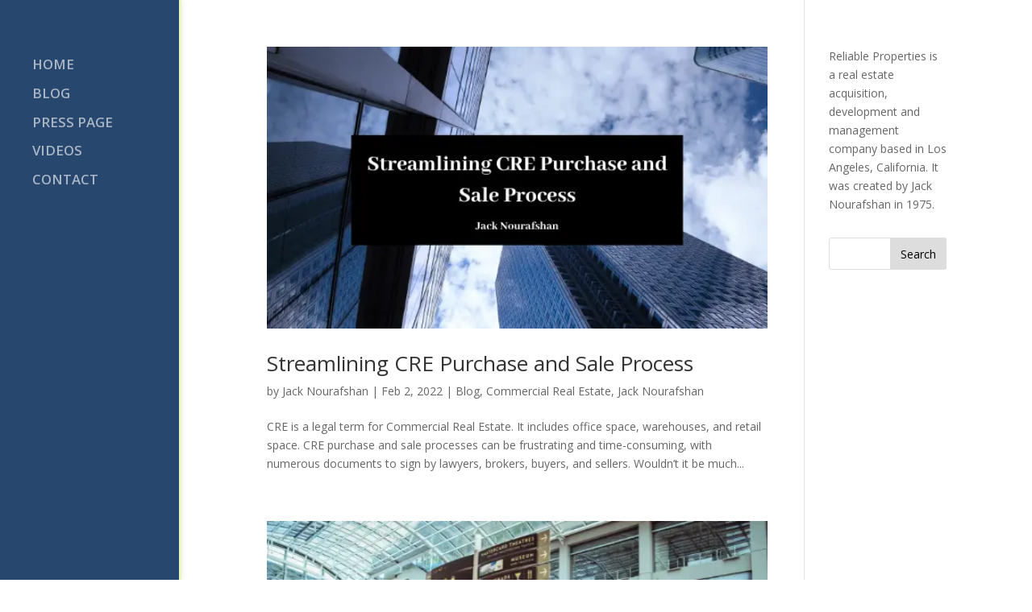

--- FILE ---
content_type: text/html; charset=UTF-8
request_url: https://jacknourafshan.com/tag/real-estate/
body_size: 12657
content:
<!DOCTYPE html>
<html lang="en-US">
<head><style>img.lazy{min-height:1px}</style><link href="https://jacknourafshan.com/wp-content/plugins/w3-total-cache/pub/js/lazyload.min.js" as="script">
	<meta charset="UTF-8" />
<meta http-equiv="X-UA-Compatible" content="IE=edge">
	<link rel="pingback" href="https://jacknourafshan.com/xmlrpc.php" />

	<script type="text/javascript">
		document.documentElement.className = 'js';
	</script>

	<script>var et_site_url='https://jacknourafshan.com';var et_post_id='0';function et_core_page_resource_fallback(a,b){"undefined"===typeof b&&(b=a.sheet.cssRules&&0===a.sheet.cssRules.length);b&&(a.onerror=null,a.onload=null,a.href?a.href=et_site_url+"/?et_core_page_resource="+a.id+et_post_id:a.src&&(a.src=et_site_url+"/?et_core_page_resource="+a.id+et_post_id))}
</script><title>real estate | Jack Nourafshan | Real Estate Development</title>
<meta name='robots' content='max-image-preview:large' />
<link rel='dns-prefetch' href='//fonts.googleapis.com' />
<link rel="alternate" type="application/rss+xml" title="Jack Nourafshan | Real Estate Development &raquo; Feed" href="https://jacknourafshan.com/feed/" />
<link rel="alternate" type="application/rss+xml" title="Jack Nourafshan | Real Estate Development &raquo; Comments Feed" href="https://jacknourafshan.com/comments/feed/" />
<link rel="alternate" type="application/rss+xml" title="Jack Nourafshan | Real Estate Development &raquo; real estate Tag Feed" href="https://jacknourafshan.com/tag/real-estate/feed/" />
<meta content="Divi 2 v.1.0.0" name="generator"/><style id='wp-img-auto-sizes-contain-inline-css' type='text/css'>
img:is([sizes=auto i],[sizes^="auto," i]){contain-intrinsic-size:3000px 1500px}
.menu li.et-hover>ul,.nav li.et-hover>ul{visibility:visible!important;opacity:1!important}.da11y-submenu-show{visibility:visible!important}
.keyboard-outline{outline-style:solid!important;outline-width:2px!important;-webkit-transition:none!important;transition:none!important}a[role=tab].keyboard-outline,button:active.keyboard-outline,button:focus.keyboard-outline,input:active.keyboard-outline,input:focus.keyboard-outline{outline-offset:-5px}.et-search-form input:focus.keyboard-outline{padding-left:15px;padding-right:15px}.et_pb_tab{-webkit-animation:none!important;animation:none!important}.et_pb_scroll_top.et-visible:focus{outline-width:2px;outline-style:solid;outline-color:Highlight}@media (-webkit-min-device-pixel-ratio:0){.et_pb_scroll_top.et-visible:focus{outline-color:-webkit-focus-ring-color;outline-style:auto}}
.et_pb_contact_form_label,.et_pb_search .screen-reader-text,.et_pb_social_media_follow_network_name,.widget_search .screen-reader-text{display:block!important}.da11y-screen-reader-text,.et_pb_contact_form_label,.et_pb_search .screen-reader-text,.et_pb_social_media_follow_network_name,.widget_search .screen-reader-text{clip:rect(1px,1px,1px,1px);position:absolute!important;height:1px;width:1px;overflow:hidden;text-shadow:none;text-transform:none;letter-spacing:normal;line-height:normal;font-family:-apple-system,BlinkMacSystemFont,Segoe UI,Roboto,Oxygen-Sans,Ubuntu,Cantarell,Helvetica Neue,sans-serif;font-size:1em;font-weight:600;-webkit-font-smoothing:subpixel-antialiased}.da11y-screen-reader-text:focus{background:#f1f1f1;color:#00547a;-webkit-box-shadow:0 0 2px 2px rgba(0,0,0,.6);box-shadow:0 0 2px 2px rgba(0,0,0,.6);clip:auto!important;display:block;height:auto;left:5px;padding:15px 23px 14px;text-decoration:none;top:7px;width:auto;z-index:1000000}
/*# sourceURL=wp-img-auto-sizes-contain-inline-css */
</style>
<style id='wp-emoji-styles-inline-css' type='text/css'>

	img.wp-smiley, img.emoji {
		display: inline !important;
		border: none !important;
		box-shadow: none !important;
		height: 1em !important;
		width: 1em !important;
		margin: 0 0.07em !important;
		vertical-align: -0.1em !important;
		background: none !important;
		padding: 0 !important;
	}
/*# sourceURL=wp-emoji-styles-inline-css */
</style>
<style id='wp-block-library-inline-css' type='text/css'>
:root{--wp-block-synced-color:#7a00df;--wp-block-synced-color--rgb:122,0,223;--wp-bound-block-color:var(--wp-block-synced-color);--wp-editor-canvas-background:#ddd;--wp-admin-theme-color:#007cba;--wp-admin-theme-color--rgb:0,124,186;--wp-admin-theme-color-darker-10:#006ba1;--wp-admin-theme-color-darker-10--rgb:0,107,160.5;--wp-admin-theme-color-darker-20:#005a87;--wp-admin-theme-color-darker-20--rgb:0,90,135;--wp-admin-border-width-focus:2px}@media (min-resolution:192dpi){:root{--wp-admin-border-width-focus:1.5px}}.wp-element-button{cursor:pointer}:root .has-very-light-gray-background-color{background-color:#eee}:root .has-very-dark-gray-background-color{background-color:#313131}:root .has-very-light-gray-color{color:#eee}:root .has-very-dark-gray-color{color:#313131}:root .has-vivid-green-cyan-to-vivid-cyan-blue-gradient-background{background:linear-gradient(135deg,#00d084,#0693e3)}:root .has-purple-crush-gradient-background{background:linear-gradient(135deg,#34e2e4,#4721fb 50%,#ab1dfe)}:root .has-hazy-dawn-gradient-background{background:linear-gradient(135deg,#faaca8,#dad0ec)}:root .has-subdued-olive-gradient-background{background:linear-gradient(135deg,#fafae1,#67a671)}:root .has-atomic-cream-gradient-background{background:linear-gradient(135deg,#fdd79a,#004a59)}:root .has-nightshade-gradient-background{background:linear-gradient(135deg,#330968,#31cdcf)}:root .has-midnight-gradient-background{background:linear-gradient(135deg,#020381,#2874fc)}:root{--wp--preset--font-size--normal:16px;--wp--preset--font-size--huge:42px}.has-regular-font-size{font-size:1em}.has-larger-font-size{font-size:2.625em}.has-normal-font-size{font-size:var(--wp--preset--font-size--normal)}.has-huge-font-size{font-size:var(--wp--preset--font-size--huge)}.has-text-align-center{text-align:center}.has-text-align-left{text-align:left}.has-text-align-right{text-align:right}.has-fit-text{white-space:nowrap!important}#end-resizable-editor-section{display:none}.aligncenter{clear:both}.items-justified-left{justify-content:flex-start}.items-justified-center{justify-content:center}.items-justified-right{justify-content:flex-end}.items-justified-space-between{justify-content:space-between}.screen-reader-text{border:0;clip-path:inset(50%);height:1px;margin:-1px;overflow:hidden;padding:0;position:absolute;width:1px;word-wrap:normal!important}.screen-reader-text:focus{background-color:#ddd;clip-path:none;color:#444;display:block;font-size:1em;height:auto;left:5px;line-height:normal;padding:15px 23px 14px;text-decoration:none;top:5px;width:auto;z-index:100000}html :where(.has-border-color){border-style:solid}html :where([style*=border-top-color]){border-top-style:solid}html :where([style*=border-right-color]){border-right-style:solid}html :where([style*=border-bottom-color]){border-bottom-style:solid}html :where([style*=border-left-color]){border-left-style:solid}html :where([style*=border-width]){border-style:solid}html :where([style*=border-top-width]){border-top-style:solid}html :where([style*=border-right-width]){border-right-style:solid}html :where([style*=border-bottom-width]){border-bottom-style:solid}html :where([style*=border-left-width]){border-left-style:solid}html :where(img[class*=wp-image-]){height:auto;max-width:100%}:where(figure){margin:0 0 1em}html :where(.is-position-sticky){--wp-admin--admin-bar--position-offset:var(--wp-admin--admin-bar--height,0px)}@media screen and (max-width:600px){html :where(.is-position-sticky){--wp-admin--admin-bar--position-offset:0px}}

/*# sourceURL=wp-block-library-inline-css */
</style><style id='global-styles-inline-css' type='text/css'>
:root{--wp--preset--aspect-ratio--square: 1;--wp--preset--aspect-ratio--4-3: 4/3;--wp--preset--aspect-ratio--3-4: 3/4;--wp--preset--aspect-ratio--3-2: 3/2;--wp--preset--aspect-ratio--2-3: 2/3;--wp--preset--aspect-ratio--16-9: 16/9;--wp--preset--aspect-ratio--9-16: 9/16;--wp--preset--color--black: #000000;--wp--preset--color--cyan-bluish-gray: #abb8c3;--wp--preset--color--white: #ffffff;--wp--preset--color--pale-pink: #f78da7;--wp--preset--color--vivid-red: #cf2e2e;--wp--preset--color--luminous-vivid-orange: #ff6900;--wp--preset--color--luminous-vivid-amber: #fcb900;--wp--preset--color--light-green-cyan: #7bdcb5;--wp--preset--color--vivid-green-cyan: #00d084;--wp--preset--color--pale-cyan-blue: #8ed1fc;--wp--preset--color--vivid-cyan-blue: #0693e3;--wp--preset--color--vivid-purple: #9b51e0;--wp--preset--gradient--vivid-cyan-blue-to-vivid-purple: linear-gradient(135deg,rgb(6,147,227) 0%,rgb(155,81,224) 100%);--wp--preset--gradient--light-green-cyan-to-vivid-green-cyan: linear-gradient(135deg,rgb(122,220,180) 0%,rgb(0,208,130) 100%);--wp--preset--gradient--luminous-vivid-amber-to-luminous-vivid-orange: linear-gradient(135deg,rgb(252,185,0) 0%,rgb(255,105,0) 100%);--wp--preset--gradient--luminous-vivid-orange-to-vivid-red: linear-gradient(135deg,rgb(255,105,0) 0%,rgb(207,46,46) 100%);--wp--preset--gradient--very-light-gray-to-cyan-bluish-gray: linear-gradient(135deg,rgb(238,238,238) 0%,rgb(169,184,195) 100%);--wp--preset--gradient--cool-to-warm-spectrum: linear-gradient(135deg,rgb(74,234,220) 0%,rgb(151,120,209) 20%,rgb(207,42,186) 40%,rgb(238,44,130) 60%,rgb(251,105,98) 80%,rgb(254,248,76) 100%);--wp--preset--gradient--blush-light-purple: linear-gradient(135deg,rgb(255,206,236) 0%,rgb(152,150,240) 100%);--wp--preset--gradient--blush-bordeaux: linear-gradient(135deg,rgb(254,205,165) 0%,rgb(254,45,45) 50%,rgb(107,0,62) 100%);--wp--preset--gradient--luminous-dusk: linear-gradient(135deg,rgb(255,203,112) 0%,rgb(199,81,192) 50%,rgb(65,88,208) 100%);--wp--preset--gradient--pale-ocean: linear-gradient(135deg,rgb(255,245,203) 0%,rgb(182,227,212) 50%,rgb(51,167,181) 100%);--wp--preset--gradient--electric-grass: linear-gradient(135deg,rgb(202,248,128) 0%,rgb(113,206,126) 100%);--wp--preset--gradient--midnight: linear-gradient(135deg,rgb(2,3,129) 0%,rgb(40,116,252) 100%);--wp--preset--font-size--small: 13px;--wp--preset--font-size--medium: 20px;--wp--preset--font-size--large: 36px;--wp--preset--font-size--x-large: 42px;--wp--preset--spacing--20: 0.44rem;--wp--preset--spacing--30: 0.67rem;--wp--preset--spacing--40: 1rem;--wp--preset--spacing--50: 1.5rem;--wp--preset--spacing--60: 2.25rem;--wp--preset--spacing--70: 3.38rem;--wp--preset--spacing--80: 5.06rem;--wp--preset--shadow--natural: 6px 6px 9px rgba(0, 0, 0, 0.2);--wp--preset--shadow--deep: 12px 12px 50px rgba(0, 0, 0, 0.4);--wp--preset--shadow--sharp: 6px 6px 0px rgba(0, 0, 0, 0.2);--wp--preset--shadow--outlined: 6px 6px 0px -3px rgb(255, 255, 255), 6px 6px rgb(0, 0, 0);--wp--preset--shadow--crisp: 6px 6px 0px rgb(0, 0, 0);}:where(.is-layout-flex){gap: 0.5em;}:where(.is-layout-grid){gap: 0.5em;}body .is-layout-flex{display: flex;}.is-layout-flex{flex-wrap: wrap;align-items: center;}.is-layout-flex > :is(*, div){margin: 0;}body .is-layout-grid{display: grid;}.is-layout-grid > :is(*, div){margin: 0;}:where(.wp-block-columns.is-layout-flex){gap: 2em;}:where(.wp-block-columns.is-layout-grid){gap: 2em;}:where(.wp-block-post-template.is-layout-flex){gap: 1.25em;}:where(.wp-block-post-template.is-layout-grid){gap: 1.25em;}.has-black-color{color: var(--wp--preset--color--black) !important;}.has-cyan-bluish-gray-color{color: var(--wp--preset--color--cyan-bluish-gray) !important;}.has-white-color{color: var(--wp--preset--color--white) !important;}.has-pale-pink-color{color: var(--wp--preset--color--pale-pink) !important;}.has-vivid-red-color{color: var(--wp--preset--color--vivid-red) !important;}.has-luminous-vivid-orange-color{color: var(--wp--preset--color--luminous-vivid-orange) !important;}.has-luminous-vivid-amber-color{color: var(--wp--preset--color--luminous-vivid-amber) !important;}.has-light-green-cyan-color{color: var(--wp--preset--color--light-green-cyan) !important;}.has-vivid-green-cyan-color{color: var(--wp--preset--color--vivid-green-cyan) !important;}.has-pale-cyan-blue-color{color: var(--wp--preset--color--pale-cyan-blue) !important;}.has-vivid-cyan-blue-color{color: var(--wp--preset--color--vivid-cyan-blue) !important;}.has-vivid-purple-color{color: var(--wp--preset--color--vivid-purple) !important;}.has-black-background-color{background-color: var(--wp--preset--color--black) !important;}.has-cyan-bluish-gray-background-color{background-color: var(--wp--preset--color--cyan-bluish-gray) !important;}.has-white-background-color{background-color: var(--wp--preset--color--white) !important;}.has-pale-pink-background-color{background-color: var(--wp--preset--color--pale-pink) !important;}.has-vivid-red-background-color{background-color: var(--wp--preset--color--vivid-red) !important;}.has-luminous-vivid-orange-background-color{background-color: var(--wp--preset--color--luminous-vivid-orange) !important;}.has-luminous-vivid-amber-background-color{background-color: var(--wp--preset--color--luminous-vivid-amber) !important;}.has-light-green-cyan-background-color{background-color: var(--wp--preset--color--light-green-cyan) !important;}.has-vivid-green-cyan-background-color{background-color: var(--wp--preset--color--vivid-green-cyan) !important;}.has-pale-cyan-blue-background-color{background-color: var(--wp--preset--color--pale-cyan-blue) !important;}.has-vivid-cyan-blue-background-color{background-color: var(--wp--preset--color--vivid-cyan-blue) !important;}.has-vivid-purple-background-color{background-color: var(--wp--preset--color--vivid-purple) !important;}.has-black-border-color{border-color: var(--wp--preset--color--black) !important;}.has-cyan-bluish-gray-border-color{border-color: var(--wp--preset--color--cyan-bluish-gray) !important;}.has-white-border-color{border-color: var(--wp--preset--color--white) !important;}.has-pale-pink-border-color{border-color: var(--wp--preset--color--pale-pink) !important;}.has-vivid-red-border-color{border-color: var(--wp--preset--color--vivid-red) !important;}.has-luminous-vivid-orange-border-color{border-color: var(--wp--preset--color--luminous-vivid-orange) !important;}.has-luminous-vivid-amber-border-color{border-color: var(--wp--preset--color--luminous-vivid-amber) !important;}.has-light-green-cyan-border-color{border-color: var(--wp--preset--color--light-green-cyan) !important;}.has-vivid-green-cyan-border-color{border-color: var(--wp--preset--color--vivid-green-cyan) !important;}.has-pale-cyan-blue-border-color{border-color: var(--wp--preset--color--pale-cyan-blue) !important;}.has-vivid-cyan-blue-border-color{border-color: var(--wp--preset--color--vivid-cyan-blue) !important;}.has-vivid-purple-border-color{border-color: var(--wp--preset--color--vivid-purple) !important;}.has-vivid-cyan-blue-to-vivid-purple-gradient-background{background: var(--wp--preset--gradient--vivid-cyan-blue-to-vivid-purple) !important;}.has-light-green-cyan-to-vivid-green-cyan-gradient-background{background: var(--wp--preset--gradient--light-green-cyan-to-vivid-green-cyan) !important;}.has-luminous-vivid-amber-to-luminous-vivid-orange-gradient-background{background: var(--wp--preset--gradient--luminous-vivid-amber-to-luminous-vivid-orange) !important;}.has-luminous-vivid-orange-to-vivid-red-gradient-background{background: var(--wp--preset--gradient--luminous-vivid-orange-to-vivid-red) !important;}.has-very-light-gray-to-cyan-bluish-gray-gradient-background{background: var(--wp--preset--gradient--very-light-gray-to-cyan-bluish-gray) !important;}.has-cool-to-warm-spectrum-gradient-background{background: var(--wp--preset--gradient--cool-to-warm-spectrum) !important;}.has-blush-light-purple-gradient-background{background: var(--wp--preset--gradient--blush-light-purple) !important;}.has-blush-bordeaux-gradient-background{background: var(--wp--preset--gradient--blush-bordeaux) !important;}.has-luminous-dusk-gradient-background{background: var(--wp--preset--gradient--luminous-dusk) !important;}.has-pale-ocean-gradient-background{background: var(--wp--preset--gradient--pale-ocean) !important;}.has-electric-grass-gradient-background{background: var(--wp--preset--gradient--electric-grass) !important;}.has-midnight-gradient-background{background: var(--wp--preset--gradient--midnight) !important;}.has-small-font-size{font-size: var(--wp--preset--font-size--small) !important;}.has-medium-font-size{font-size: var(--wp--preset--font-size--medium) !important;}.has-large-font-size{font-size: var(--wp--preset--font-size--large) !important;}.has-x-large-font-size{font-size: var(--wp--preset--font-size--x-large) !important;}
/*# sourceURL=global-styles-inline-css */
</style>

<style id='classic-theme-styles-inline-css' type='text/css'>
/*! This file is auto-generated */
.wp-block-button__link{color:#fff;background-color:#32373c;border-radius:9999px;box-shadow:none;text-decoration:none;padding:calc(.667em + 2px) calc(1.333em + 2px);font-size:1.125em}.wp-block-file__button{background:#32373c;color:#fff;text-decoration:none}
/*# sourceURL=/wp-includes/css/classic-themes.min.css */
</style>
<link rel="stylesheet" href="https://jacknourafshan.com/wp-content/cache/minify/f0bee.css" media="all" />




<link rel='stylesheet' id='divi-fonts-css' href='https://fonts.googleapis.com/css?family=Open+Sans:300italic,400italic,600italic,700italic,800italic,400,300,600,700,800&#038;subset=latin,latin-ext' type='text/css' media='all' />
<link rel="stylesheet" href="https://jacknourafshan.com/wp-content/cache/minify/300ec.css" media="all" />

<script  src="https://jacknourafshan.com/wp-content/cache/minify/818c0.js"></script>


<script type="text/javascript" id="et-core-api-spam-recaptcha-js-extra">
/* <![CDATA[ */
var et_core_api_spam_recaptcha = {"site_key":"","page_action":{"action":"streamliningcrepurchaseandsaleprocess"}};
//# sourceURL=et-core-api-spam-recaptcha-js-extra
/* ]]> */
</script>
<script  src="https://jacknourafshan.com/wp-content/cache/minify/7f096.js"></script>

<link rel="EditURI" type="application/rsd+xml" title="RSD" href="https://jacknourafshan.com/xmlrpc.php?rsd" />
<meta name="generator" content="WordPress 6.9" />
<meta name="viewport" content="width=device-width, initial-scale=1.0" /><link rel="shortcut icon" href="https://jacknourafshan.com/wp-content/uploads/jacknourafshan-com/sites/2174/RP-LOGO-BLUE.jpg" /><style id="sccss">/*Change the color of the accent lines underneath the page headings. */
.accent-line {
  width:10%;
  border-top:5px solid #ECA400;
}
/*Change the color of the accent lines underneath the primary page title. */
.accent-header {
  width:30%;
  padding:1% 0;
  border-top:5px solid #ECA400; 
}
/*Change the color of the menu bar and the border to the right of it. */
#main-header {
  background-color:#27476E;
  border-right:3px solid #EAF8BF;
}
/*Change the footer color. */
#main-footer {
  background-color:#001D4A;
}
#main-footer .container {
  max-width:none;
  width:90%;
}
.et-pb-active-slide .et_pb_slide_description {
 -webkit-animation: none;
 -moz-animation: none;
 -o-animation: none;
 -ms-animation: none;
 animation: none;
}
.et_pb_slide_description {
  text-align:left;
  padding:0px;
}
.et_pb_slider .et_pb_container {
  width:100%;
  margin:0;
}
#top-menu li a {
  color:rgba(255, 255, 255, .6);
  font-size:120%;
  text-transform:uppercase;
}
#top-menu li.current-menu-item > a {
  color:white;
}
#top-menu li {
  margin-bottom:2%;
}
#et_search_icon {
  display:none;
}
.single .container {
  width:90%;
  max-width:none;
}
.mobile_menu_bar:before {
  color:white;
}
@media only screen and (min-width: 981px) {
	.blog-page .et_pb_posts .et_pb_post img,
	.blog-page .et_pb_posts .et_overlay {
		height: 180px !important;
		width: 335px;
		float: left;
		left: 0;
		margin-right: 25px;
	}
}
@media only screen and (max-width: 781px) {
  .home .et_pb_row {
    padding:0px;
  }
  .home .et_pb_section {
    padding:20px 0;
  }
  .home .et_pb_fullwidth_section {
    padding:0px;
  }
}
</style><link rel="stylesheet" href="https://jacknourafshan.com/wp-content/cache/minify/b1791.css" media="all" />
</head>
<body class="archive tag tag-real-estate tag-12 wp-theme-Divi wp-child-theme-Divi2 desktop et_pb_button_helper_class et_vertical_nav et_vertical_fixed et_show_nav et_hide_primary_logo et_hide_fixed_logo et_primary_nav_dropdown_animation_fade et_secondary_nav_dropdown_animation_fade et_header_style_left et_pb_footer_columns4 et_cover_background et_pb_gutter osx et_pb_gutters3 et_right_sidebar et_divi_theme et-db et_minified_js et_minified_css">
	<div id="page-container">

	
	
			<header id="main-header" data-height-onload="66">
			<div class="container clearfix et_menu_container">
							<div class="logo_container">
					<span class="logo_helper"></span>
					<a href="https://jacknourafshan.com/">
						<img class="lazy" src="data:image/svg+xml,%3Csvg%20xmlns='http://www.w3.org/2000/svg'%20viewBox='0%200%201%201'%3E%3C/svg%3E" data-src="https://jacknourafshan.com/wp-content/uploads/jacknourafshan-com/sites/2174/RP-LOGO-BLUE.jpg" alt="Jack Nourafshan | Real Estate Development" id="logo" data-height-percentage="54" />
					</a>
				</div>
							<div id="et-top-navigation" data-height="66" data-fixed-height="40">
											<nav id="top-menu-nav">
						<ul id="top-menu" class="nav"><li class="menu-item menu-item-type-post_type menu-item-object-page menu-item-home menu-item-44"><a href="https://jacknourafshan.com/">Home</a></li>
<li class="menu-item menu-item-type-post_type menu-item-object-page menu-item-43"><a href="https://jacknourafshan.com/blog/">Blog</a></li>
<li class="menu-item menu-item-type-post_type menu-item-object-page menu-item-343"><a href="https://jacknourafshan.com/press-page/">Press Page</a></li>
<li class="menu-item menu-item-type-post_type menu-item-object-page menu-item-373"><a href="https://jacknourafshan.com/363-2/">Videos</a></li>
<li class="menu-item menu-item-type-post_type menu-item-object-page menu-item-42"><a href="https://jacknourafshan.com/contact/">Contact</a></li>
</ul>						</nav>
					
					
					
										<div id="et_top_search">
						<span id="et_search_icon"></span>
					</div>
					
					<div id="et_mobile_nav_menu">
				<div class="mobile_nav closed">
					<span class="select_page">Select Page</span>
					<span class="mobile_menu_bar mobile_menu_bar_toggle"></span>
				</div>
			</div>				</div> <!-- #et-top-navigation -->
			</div> <!-- .container -->
			<div class="et_search_outer">
				<div class="container et_search_form_container">
					<form role="search" method="get" class="et-search-form" action="https://jacknourafshan.com/">
					<input type="search" class="et-search-field" placeholder="Search &hellip;" value="" name="s" title="Search for:" />					</form>
					<span class="et_close_search_field"></span>
				</div>
			</div>
		</header> <!-- #main-header -->
			<div id="et-main-area">
	
<div id="main-content">
	<div class="container">
		<div id="content-area" class="clearfix">
			<div id="left-area">
		
					<article id="post-503" class="et_pb_post post-503 post type-post status-publish format-standard has-post-thumbnail hentry category-blog category-commercial-real-estate category-jack-nourafshan tag-commercial-real-estate tag-cre tag-los-angeles tag-real-estate">

											<a class="entry-featured-image-url" href="https://jacknourafshan.com/streamlining-cre-purchase-and-sale-process/">
								<img src="data:image/svg+xml,%3Csvg%20xmlns='http://www.w3.org/2000/svg'%20viewBox='0%200%201080%20675'%3E%3C/svg%3E" data-src="https://jacknourafshan.com/wp-content/uploads/jacknourafshan-com/Streamlining-CRE-Purchase-and-Sale-Process-Jack-Nourafshan.png" alt="Streamlining CRE Purchase and Sale Process" class=" lazy" width='1080' height='675' data-srcset="https://jacknourafshan.com/wp-content/uploads/jacknourafshan-com/Streamlining-CRE-Purchase-and-Sale-Process-Jack-Nourafshan.png 560w, https://jacknourafshan.com/wp-content/uploads/jacknourafshan-com/Streamlining-CRE-Purchase-and-Sale-Process-Jack-Nourafshan-480x270.png 480w" data-sizes="(min-width: 0px) and (max-width: 480px) 480px, (min-width: 481px) 560px, 100vw" />							</a>
					
															<h2 class="entry-title"><a href="https://jacknourafshan.com/streamlining-cre-purchase-and-sale-process/">Streamlining CRE Purchase and Sale Process</a></h2>
					
					<p class="post-meta"> by <span class="author vcard"><a href="https://jacknourafshan.com/author/admin/" title="Posts by Jack Nourafshan" rel="author">Jack Nourafshan</a></span> | <span class="published">Feb 2, 2022</span> | <a href="https://jacknourafshan.com/category/blog/" rel="category tag">Blog</a>, <a href="https://jacknourafshan.com/category/commercial-real-estate/" rel="category tag">Commercial Real Estate</a>, <a href="https://jacknourafshan.com/category/jack-nourafshan/" rel="category tag">Jack Nourafshan</a></p>CRE is a legal term for Commercial Real Estate. It includes office space, warehouses, and retail space. CRE purchase and sale processes can be frustrating and time-consuming, with numerous documents to sign by lawyers, brokers, buyers, and sellers. Wouldn’t it be much...				
					</article> <!-- .et_pb_post -->
			
					<article id="post-498" class="et_pb_post post-498 post type-post status-publish format-standard has-post-thumbnail hentry category-commercial-real-estate category-jack-nourafshan tag-jack-nourafshan tag-real-estate">

											<a class="entry-featured-image-url" href="https://jacknourafshan.com/looking-ahead-at-cre-trends/">
								<img src="data:image/svg+xml,%3Csvg%20xmlns='http://www.w3.org/2000/svg'%20viewBox='0%200%201080%20675'%3E%3C/svg%3E" data-src="https://jacknourafshan.com/wp-content/uploads/jacknourafshan-com/Looking-Ahead-at-CRE-Trends-Jack-Nourafshan.png" alt="Looking Ahead at CRE Trends" class=" lazy" width='1080' height='675' data-srcset="https://jacknourafshan.com/wp-content/uploads/jacknourafshan-com/Looking-Ahead-at-CRE-Trends-Jack-Nourafshan.png 560w, https://jacknourafshan.com/wp-content/uploads/jacknourafshan-com/Looking-Ahead-at-CRE-Trends-Jack-Nourafshan-480x270.png 480w" data-sizes="(min-width: 0px) and (max-width: 480px) 480px, (min-width: 481px) 560px, 100vw" />							</a>
					
															<h2 class="entry-title"><a href="https://jacknourafshan.com/looking-ahead-at-cre-trends/">Looking Ahead at CRE Trends</a></h2>
					
					<p class="post-meta"> by <span class="author vcard"><a href="https://jacknourafshan.com/author/admin/" title="Posts by Jack Nourafshan" rel="author">Jack Nourafshan</a></span> | <span class="published">Jan 5, 2022</span> | <a href="https://jacknourafshan.com/category/commercial-real-estate/" rel="category tag">Commercial Real Estate</a>, <a href="https://jacknourafshan.com/category/jack-nourafshan/" rel="category tag">Jack Nourafshan</a></p>Every day, commercial real estate trends are evolving and changing. It can be tough to keep up with all of the changes, but it&#8217;s essential to stay informed so you can make the most advantageous choices for your business. In this blog post, we&#8217;ll take a...				
					</article> <!-- .et_pb_post -->
			
					<article id="post-493" class="et_pb_post post-493 post type-post status-publish format-standard has-post-thumbnail hentry category-blog category-commercial-real-estate category-jack-nourafshan tag-commercial-real-estate tag-commercial-real-estate-trends tag-jack-nourafshan tag-real-estate">

											<a class="entry-featured-image-url" href="https://jacknourafshan.com/biggest-factors-impacting-commercial-real-estate/">
								<img src="data:image/svg+xml,%3Csvg%20xmlns='http://www.w3.org/2000/svg'%20viewBox='0%200%201080%20675'%3E%3C/svg%3E" data-src="https://jacknourafshan.com/wp-content/uploads/jacknourafshan-com/Biggest-Factors-Impacting-Commercial-Real-Estate-Jack-Nourafshan.png" alt="Biggest Factors Impacting Commercial Real Estate" class=" lazy" width='1080' height='675' data-srcset="https://jacknourafshan.com/wp-content/uploads/jacknourafshan-com/Biggest-Factors-Impacting-Commercial-Real-Estate-Jack-Nourafshan.png 560w, https://jacknourafshan.com/wp-content/uploads/jacknourafshan-com/Biggest-Factors-Impacting-Commercial-Real-Estate-Jack-Nourafshan-480x270.png 480w" data-sizes="(min-width: 0px) and (max-width: 480px) 480px, (min-width: 481px) 560px, 100vw" />							</a>
					
															<h2 class="entry-title"><a href="https://jacknourafshan.com/biggest-factors-impacting-commercial-real-estate/">Biggest Factors Impacting Commercial Real Estate</a></h2>
					
					<p class="post-meta"> by <span class="author vcard"><a href="https://jacknourafshan.com/author/admin/" title="Posts by Jack Nourafshan" rel="author">Jack Nourafshan</a></span> | <span class="published">Dec 1, 2021</span> | <a href="https://jacknourafshan.com/category/blog/" rel="category tag">Blog</a>, <a href="https://jacknourafshan.com/category/commercial-real-estate/" rel="category tag">Commercial Real Estate</a>, <a href="https://jacknourafshan.com/category/jack-nourafshan/" rel="category tag">Jack Nourafshan</a></p>With the recent growth in the popularity of smart home technology, many homeowners are now considering renting their homes to others. This is a great way for those unable to sell their property during the housing market crash to generate some income. But before you...				
					</article> <!-- .et_pb_post -->
			
					<article id="post-489" class="et_pb_post post-489 post type-post status-publish format-standard has-post-thumbnail hentry category-commercial-real-estate category-jack-nourafshan tag-business tag-commercial-real-estate tag-jack-nourafshan tag-real-estate">

											<a class="entry-featured-image-url" href="https://jacknourafshan.com/effective-ways-to-grow-your-real-estate-business/">
								<img src="data:image/svg+xml,%3Csvg%20xmlns='http://www.w3.org/2000/svg'%20viewBox='0%200%201080%20675'%3E%3C/svg%3E" data-src="https://jacknourafshan.com/wp-content/uploads/jacknourafshan-com/Jack-Nourafshan-effective-ways-to-grow-your-real-estate-business.png" alt="Effective Ways to Grow Your Real Estate Business" class=" lazy" width='1080' height='675' data-srcset="https://jacknourafshan.com/wp-content/uploads/jacknourafshan-com/Jack-Nourafshan-effective-ways-to-grow-your-real-estate-business.png 560w, https://jacknourafshan.com/wp-content/uploads/jacknourafshan-com/Jack-Nourafshan-effective-ways-to-grow-your-real-estate-business-480x270.png 480w" data-sizes="(min-width: 0px) and (max-width: 480px) 480px, (min-width: 481px) 560px, 100vw" />							</a>
					
															<h2 class="entry-title"><a href="https://jacknourafshan.com/effective-ways-to-grow-your-real-estate-business/">Effective Ways to Grow Your Real Estate Business</a></h2>
					
					<p class="post-meta"> by <span class="author vcard"><a href="https://jacknourafshan.com/author/admin/" title="Posts by Jack Nourafshan" rel="author">Jack Nourafshan</a></span> | <span class="published">Oct 14, 2021</span> | <a href="https://jacknourafshan.com/category/commercial-real-estate/" rel="category tag">Commercial Real Estate</a>, <a href="https://jacknourafshan.com/category/jack-nourafshan/" rel="category tag">Jack Nourafshan</a></p>It&#8217;s no secret that the real estate industry is a competitive one. You need to be aware of many aspects of this business if you want to get ahead of your competition and grow your business. In this blog post, we&#8217;re going to discuss four effective ways for...				
					</article> <!-- .et_pb_post -->
			
					<article id="post-482" class="et_pb_post post-482 post type-post status-publish format-standard has-post-thumbnail hentry category-blog category-commercial-real-estate category-jack-nourafshan tag-california tag-hotels tag-investing tag-jack-nourafshan tag-los-angeles tag-real-estate tag-real-estate-investment">

											<a class="entry-featured-image-url" href="https://jacknourafshan.com/pros-and-cons-of-investing-in-hotel-real-estate/">
								<img src="data:image/svg+xml,%3Csvg%20xmlns='http://www.w3.org/2000/svg'%20viewBox='0%200%201080%20675'%3E%3C/svg%3E" data-src="https://jacknourafshan.com/wp-content/uploads/jacknourafshan-com/Pros-and-Cons-of-Investing-in-Hotel-Real-Estate-Jack-Nourafshan.png" alt="Pros and Cons of Investing in Hotel Real Estate" class=" lazy" width='1080' height='675' data-srcset="https://jacknourafshan.com/wp-content/uploads/jacknourafshan-com/Pros-and-Cons-of-Investing-in-Hotel-Real-Estate-Jack-Nourafshan.png 560w, https://jacknourafshan.com/wp-content/uploads/jacknourafshan-com/Pros-and-Cons-of-Investing-in-Hotel-Real-Estate-Jack-Nourafshan-480x270.png 480w" data-sizes="(min-width: 0px) and (max-width: 480px) 480px, (min-width: 481px) 560px, 100vw" />							</a>
					
															<h2 class="entry-title"><a href="https://jacknourafshan.com/pros-and-cons-of-investing-in-hotel-real-estate/">Pros and Cons of Investing in Hotel Real Estate</a></h2>
					
					<p class="post-meta"> by <span class="author vcard"><a href="https://jacknourafshan.com/author/admin/" title="Posts by Jack Nourafshan" rel="author">Jack Nourafshan</a></span> | <span class="published">Sep 13, 2021</span> | <a href="https://jacknourafshan.com/category/blog/" rel="category tag">Blog</a>, <a href="https://jacknourafshan.com/category/commercial-real-estate/" rel="category tag">Commercial Real Estate</a>, <a href="https://jacknourafshan.com/category/jack-nourafshan/" rel="category tag">Jack Nourafshan</a></p>Investing in hotel real estate can be lucrative, but it is not without its drawbacks. The following list of&nbsp;pros and cons&nbsp;will help you decide whether or not to invest in hotel real estate. Pros Higher returns The most obvious benefit of investing in hotel...				
					</article> <!-- .et_pb_post -->
			<div class="pagination clearfix">
	<div class="alignleft"><a href="https://jacknourafshan.com/tag/real-estate/page/2/" >&laquo; Older Entries</a></div>
	<div class="alignright"></div>
</div>			</div> <!-- #left-area -->

				<div id="sidebar">
		<div id="text-3" class="et_pb_widget widget_text">			<div class="textwidget">Reliable Properties is a real estate acquisition, development and management company based in Los Angeles, California. It was created by Jack Nourafshan in 1975. </div>
		</div> <!-- end .et_pb_widget --><div id="search-2" class="et_pb_widget widget_search"><form role="search" method="get" id="searchform" class="searchform" action="https://jacknourafshan.com/">
				<div>
					<label class="screen-reader-text" for="s">Search for:</label>
					<input type="text" value="" name="s" id="s" />
					<input type="submit" id="searchsubmit" value="Search" />
				</div>
			</form></div> <!-- end .et_pb_widget -->	</div> <!-- end #sidebar -->
		</div> <!-- #content-area -->
	</div> <!-- .container -->
</div> <!-- #main-content -->


			<footer id="main-footer">
				
<div class="container">
    <div id="footer-widgets" class="clearfix">
		<div class="footer-widget"><div id="pages-3" class="fwidget et_pb_widget widget_pages"><span class="title">Navigate</span>
			<ul>
				<li class="page_item page-item-37"><a href="https://jacknourafshan.com/blog/">Blog</a></li>
<li class="page_item page-item-39"><a href="https://jacknourafshan.com/contact/">Contact</a></li>
<li class="page_item page-item-2"><a href="https://jacknourafshan.com/">Home</a></li>
<li class="page_item page-item-341"><a href="https://jacknourafshan.com/press-page/">Press Page</a></li>
<li class="page_item page-item-363"><a href="https://jacknourafshan.com/363-2/">Videos</a></li>
			</ul>

			</div> <!-- end .fwidget --></div> <!-- end .footer-widget --><div class="footer-widget"><div id="custom_html-3" class="widget_text fwidget et_pb_widget widget_custom_html"><span class="title">Jack Nourafshan Online</span><div class="textwidget custom-html-widget"><ul>
	<li><a
				 href="https://jacknourafshan.net">Entrepreneurship Blog</a></li>
	<li><a
				 href="https://jacknourafshan.org">Philanthropy Blog</a></li>
	<li><a
				 href="https://www.crunchbase.com/person/jack-nourafshan">Crunchbase</a></li>
	<li><a
				 href="https://www.linkedin.com/in/jack-nourafshan-3194028/">LinkedIn</a></li>
	<li><a
				 href="https://twitter.com/NourafshanJack">Twitter</a></li>
	<li><a
				 href="https://jacknourafshan.home.blog/">Wordpress</a></li>
	<li><a
				 href="https://medium.com/@jacknourafshan">Medium</a></li>
</ul></div></div> <!-- end .fwidget --></div> <!-- end .footer-widget --><div class="footer-widget">
		<div id="recent-posts-4" class="fwidget et_pb_widget widget_recent_entries">
		<span class="title">Recent Blog Posts</span>
		<ul>
											<li>
					<a href="https://jacknourafshan.com/is-pivoting-a-sound-business-strategy/">Is Pivoting a Sound Business Strategy?</a>
									</li>
											<li>
					<a href="https://jacknourafshan.com/how-ai-has-changed-business/">How AI Has Changed Business</a>
									</li>
											<li>
					<a href="https://jacknourafshan.com/how-to-maintain-professional-partnerships-in-business/">How To Maintain Professional Partnerships in Business</a>
									</li>
											<li>
					<a href="https://jacknourafshan.com/streamlining-cre-purchase-and-sale-process/">Streamlining CRE Purchase and Sale Process</a>
									</li>
					</ul>

		</div> <!-- end .fwidget --></div> <!-- end .footer-widget --><div class="footer-widget"></div> <!-- end .footer-widget -->    </div> <!-- #footer-widgets -->
</div>    <!-- .container -->

		
				<div id="footer-bottom">
					<div class="container clearfix">
				<ul class="et-social-icons">

	<li class="et-social-icon et-social-twitter">
		<a href="https://twitter.com/NourafshanJack" class="icon">
			<span>Twitter</span>
		</a>
	</li>
	<li class="et-social-icon et-social-google-plus">
		<a href="https://plus.google.com/106402555497375580567" class="icon">
			<span>Google</span>
		</a>
	</li>

</ul><p id="footer-info"><div class="creds">Copyright &copy;  <a href="https://jacknourafshan.com/ title="Jack Nourafshan">Jack Nourafshan</a> &middot; 2018</div></p>					</div>	<!-- .container -->
				</div>
			</footer> <!-- #main-footer -->
		</div> <!-- #et-main-area -->


	</div> <!-- #page-container -->

	<script type="speculationrules">
{"prefetch":[{"source":"document","where":{"and":[{"href_matches":"/*"},{"not":{"href_matches":["/wp-*.php","/wp-admin/*","/wp-content/uploads/jacknourafshan-com/*","/wp-content/*","/wp-content/plugins/*","/wp-content/themes/Divi%202/*","/wp-content/themes/Divi/*","/*\\?(.+)"]}},{"not":{"selector_matches":"a[rel~=\"nofollow\"]"}},{"not":{"selector_matches":".no-prefetch, .no-prefetch a"}}]},"eagerness":"conservative"}]}
</script>
<script type="text/javascript" id="divi-custom-script-js-extra">
/* <![CDATA[ */
var DIVI = {"item_count":"%d Item","items_count":"%d Items"};
var et_shortcodes_strings = {"previous":"Previous","next":"Next"};
var et_pb_custom = {"ajaxurl":"https://jacknourafshan.com/wp-admin/admin-ajax.php","images_uri":"https://jacknourafshan.com/wp-content/themes/Divi/images","builder_images_uri":"https://jacknourafshan.com/wp-content/themes/Divi/includes/builder/images","et_frontend_nonce":"b1e2811283","subscription_failed":"Please, check the fields below to make sure you entered the correct information.","et_ab_log_nonce":"2b859386ac","fill_message":"Please, fill in the following fields:","contact_error_message":"Please, fix the following errors:","invalid":"Invalid email","captcha":"Captcha","prev":"Prev","previous":"Previous","next":"Next","wrong_captcha":"You entered the wrong number in captcha.","ignore_waypoints":"no","is_divi_theme_used":"1","widget_search_selector":".widget_search","ab_tests":[],"is_ab_testing_active":"","page_id":"503","unique_test_id":"","ab_bounce_rate":"5","is_cache_plugin_active":"no","is_shortcode_tracking":"","tinymce_uri":""}; var et_frontend_scripts = {"builderCssContainerPrefix":"#et-boc","builderCssLayoutPrefix":"#et-boc .et-l"};
var et_pb_box_shadow_elements = [];
//# sourceURL=divi-custom-script-js-extra
/* ]]> */
</script>



<script  src="https://jacknourafshan.com/wp-content/cache/minify/bf963.js"></script>

<script type="text/javascript" id="divi-accessibility-da11y-js-extra">
/* <![CDATA[ */
var _da11y = {"version":"2.0.1","active_outline_color":"#2ea3f2","skip_navigation_link_text":"Skip to content"};
//# sourceURL=divi-accessibility-da11y-js-extra
/* ]]> */
</script>
<script  src="https://jacknourafshan.com/wp-content/cache/minify/db207.js"></script>

<script type="text/javascript" id="divi-accessibility-da11y-js-after">
/* <![CDATA[ */
jQuery(document).ready((function(e){function n(){const n=e(".et_search_form_container");n.hasClass("et_pb_is_animating")||(e(".et_menu_container").removeClass("et_pb_menu_visible et_pb_no_animation").addClass("et_pb_menu_hidden"),n.removeClass("et_pb_search_form_hidden et_pb_no_animation").addClass("et_pb_search_visible et_pb_is_animating"),setTimeout((function(){e(".et_menu_container").addClass("et_pb_no_animation"),n.addClass("et_pb_no_animation").removeClass("et_pb_is_animating")}),1e3),n.find("input").focus(),function(){const n=e(".et_search_form_container"),a=e("body");if(n.hasClass("et_pb_search_visible")){const s=e("#main-header").innerHeight(),i=e("#top-menu").width(),t=e("#top-menu li a").css("font-size");n.css({height:s+"px"}),n.find("input").css("font-size",t),a.hasClass("et_header_style_left")?n.find("form").css("max-width",i+60):n.css("max-width",i+60)}}())}e(".menu-item-has-children").find("a")&&(e(".menu-item-has-children").find("a").addClass("da11y-submenu"),e(".menu-item-has-children").find("a").not(".sub-menu a").attr("aria-expanded","false")),e(".da11y-submenu").on("focus",(function(){e(this).not(".sub-menu a").attr("aria-expanded","true"),e(this).siblings(".sub-menu").addClass("da11y-submenu-show"),e(this).trigger("mouseenter")})),e(".menu-item-has-children a").on("focusout",(function(){e(this).parent().not(".menu-item-has-children").is(":last-child")&&e(this).parents(".menu-item-has-children").children(".da11y-submenu").attr("aria-expanded","false").trigger("mouseleave").siblings(".sub-menu").removeClass("da11y-submenu-show")})),e(this).keyup((function(){e(".et-search-field").focus((function(){n()})).blur((function(){e(".et_search_form_container").hasClass("et_pb_is_animating")||(e(".et_menu_container").removeClass("et_pb_menu_hidden et_pb_no_animation").addClass("et_pb_menu_visible"),e(".et_search_form_container").removeClass("et_pb_search_visible et_pb_no_animation").addClass("et_pb_search_form_hidden et_pb_is_animating"),setTimeout((function(){e(".et_menu_container").addClass("et_pb_no_animation"),e(".et_search_form_container").addClass("et_pb_no_animation").removeClass("et_pb_is_animating")}),1e3))}))}))}));
jQuery(document).ready((function(n){const t=((window||{})._da11y||{}).skip_navigation_link_text||!1;!function(e){const i='<a href="'+e+'" class="skip-link da11y-screen-reader-text">'+t+"</a>";n(e).attr("tabindex",-1),n("body").prepend(i)}("#main-content"),n('a[href^="#"]').click((function(){n("#"+n(this).attr("href").slice(1)).focus()}))}));
jQuery(document).ready((function(e){let n=new Date,o=new Date;e(this).on("focusin",(function(t){e(".keyboard-outline").removeClass("keyboard-outline"),o<n&&e(t.target).addClass("keyboard-outline")})),e(this).on("mousedown",(function(){o=new Date})),e(this).on("keydown",(function(){n=new Date}))}));
jQuery(document).ready((function(t){t(".et_pb_toggle").each((function(){t(this).attr("tabindex",0)})),t(".et_pb_toggle").on("keydown",(function(t){32===t.which&&t.preventDefault()})),t(document).on("keyup",(function(e){13!==e.which&&32!==e.which||t(".et_pb_toggle:focus .et_pb_toggle_title").trigger("click")}))}));
jQuery(document).ready((function(e){e(".et-search-field").each((function(t){e(this).attr("id","et_pb_search_module_input_"+t),e("#et_pb_search_module_input_"+t).before('<label class="da11y-screen-reader-text" for="et_pb_search_module_input_'+t+'">Search for...</label>'),e("#et_pb_search_module_input_"+t).after('<button type="submit" class="da11y-screen-reader-text">Search</button>')})),e(".et_pb_s").each((function(t){e(this).attr("id","et_pb_s_module_input_"+t),e("#et_pb_s_module_input_"+t).before('<label class="da11y-screen-reader-text" for="et_pb_s_module_input_'+t+'">Search for...</label>')})),e(".et_pb_contact_form").each((function(){e(this).find(".et_pb_contact_captcha_question").parent().wrap("<label></label>")})),e(".et-social-facebook a.icon span").text("Facebook"),e(".et-social-twitter a.icon span").text("Twitter"),e(".et-social-google-plus a.icon span").text("Google Plus"),e(".et-social-pinterest a.icon span").text("Pinterest"),e(".et-social-linkedin a.icon span").text("LinkedIn"),e(".et-social-tumblr a.icon span").text("Tumblr"),e(".et-social-instagram a.icon span").text("Instagram"),e(".et-social-skype a.icon span").text("Skype"),e(".et-social-flikr a.icon span").text("Flickr"),e(".et-social-myspace a.icon span").text("Myspace"),e(".et-social-dribbble a.icon span").text("Dribble"),e(".et-social-youtube a.icon span").text("YouTube"),e(".et-social-vimeo a.icon span").text("Vimeo"),e(".et-social-rss a.icon span").text("RSS")}));
jQuery(document).ready((function(t){t(".et_pb_tabs_controls").each((function(){t(this).attr("role","tabList")})),t(".et_pb_tabs_controls li").each((function(){t(this).attr("role","presentation")})),t(".et_pb_tabs_controls a").each((function(){t(this).attr("role","tab")})),t(".et_pb_tab").each((function(){t(this).attr("role","tabpanel")})),t(".et_pb_tabs_controls li:not(.et_pb_tab_active) a").each((function(){t(this).attr({"aria-selected":"false","aria-expanded":"false",tabindex:-1})})),t(".et_pb_tabs_controls li.et_pb_tab_active a").each((function(){t(this).attr({"aria-selected":"true","aria-expanded":"true",tabindex:0})})),t(".et_pb_tabs_controls a").each((function(a){t(this).attr({id:"et_pb_tab_control_"+a,"aria-controls":"et_pb_tab_panel_"+a})})),t(".et_pb_tab").each((function(a){t(this).attr({id:"et_pb_tab_panel_"+a,"aria-labelledby":"et_pb_tab_control_"+a})})),t(".et_pb_tab.et_pb_active_content").each((function(){t(this).attr("aria-hidden","false")})),t(".et_pb_tab:not(.et_pb_active_content)").each((function(){t(this).attr("aria-hidden","true")})),t(".et_pb_tabs").each((function(a){t(this).attr("data-da11y-id","et_pb_tab_module_"+a)})),t(".et_pb_tabs_controls a").on("click",(function(){const a=t(this).attr("id"),e=t(this).closest(".et_pb_tabs").attr("data-da11y-id");t('[data-da11y-id="'+e+'"] .et_pb_tabs_controls a').attr({"aria-selected":"false","aria-expanded":"false",tabindex:-1}),t(this).attr({"aria-selected":"true","aria-expanded":"true",tabindex:0}),t("#"+e+" .et_pb_tab").attr("aria-hidden","true"),t('[aria-labelledby="'+a+'"]').attr("aria-hidden","false")})),t(".et_pb_tabs_controls a").keyup((function(a){const e=t(this).closest(".et_pb_tabs").attr("data-da11y-id"),i=t('[data-da11y-id="'+e+'"]');if(39===a.which){const t=i.find("li.et_pb_tab_active").next();t.length>0?t.find("a").trigger("click"):i.find("li:first a").trigger("click")}else if(37===a.which){const t=i.find("li.et_pb_tab_active").prev();t.length>0?t.find("a").trigger("click"):i.find("li:last a").trigger("click")}t(".et_pb_tabs_controls a").removeClass("keyboard-outline"),i.find("li.et_pb_tab_active a").addClass("keyboard-outline")})),t(".et_pb_search").each((function(a){t(this).attr("data-da11y-id","et_pb_search_module_"+a)})),t('[data-required_mark="required"]').each((function(){t(this).attr("aria-required","true")})),t(".et_pb_contactform_validate_field").attr("type","hidden"),t(".et-pb-contact-message").attr("role","alert"),t("#main-content").attr("role","main"),t(".et_pb_fullwidth_header").each((function(a){t(this).attr("aria-label","Wide Header"+a)})),t("#comment-wrap").attr("aria-label","Comments")}));
jQuery(document).ready((function(e){e("#et_top_search, .et_close_search_field, .et_pb_main_blurb_image").attr("aria-hidden","true")}));
jQuery(document).ready((function(e){e(".mobile_menu_bar_toggle").attr({role:"button","aria-expanded":"false","aria-label":"Menu",tabindex:0}),e(".mobile_menu_bar_toggle").on("click",(function(){e(this).hasClass("a11y-mobile-menu-open")?e(this).removeClass("a11y-mobile-menu-open").attr("aria-expanded","false"):e(this).addClass("a11y-mobile-menu-open").attr("aria-expanded","true")})),e(".mobile_menu_bar_toggle").keyup((function(n){13===n.keyCode&&e(".mobile_menu_bar_toggle").click()})),e(document).keyup((function(n){27===n.keyCode&&e("#et_mobile_nav_menu .mobile_nav").hasClass("opened")&&e(".mobile_menu_bar_toggle").click()})),e(this).on("focusin",(function(){e("#et_mobile_nav_menu .mobile_nav").hasClass("opened")&&(e("#et_mobile_nav_menu .et_mobile_menu :focus").length||e("#et_mobile_nav_menu .mobile_menu_bar_toggle").click())}))}));
//# sourceURL=divi-accessibility-da11y-js-after
/* ]]> */
</script>
<script id="wp-emoji-settings" type="application/json">
{"baseUrl":"https://s.w.org/images/core/emoji/17.0.2/72x72/","ext":".png","svgUrl":"https://s.w.org/images/core/emoji/17.0.2/svg/","svgExt":".svg","source":{"concatemoji":"https://jacknourafshan.com/wp-includes/js/wp-emoji-release.min.js?ver=6.9"}}
</script>
<script type="module">
/* <![CDATA[ */
/*! This file is auto-generated */
const a=JSON.parse(document.getElementById("wp-emoji-settings").textContent),o=(window._wpemojiSettings=a,"wpEmojiSettingsSupports"),s=["flag","emoji"];function i(e){try{var t={supportTests:e,timestamp:(new Date).valueOf()};sessionStorage.setItem(o,JSON.stringify(t))}catch(e){}}function c(e,t,n){e.clearRect(0,0,e.canvas.width,e.canvas.height),e.fillText(t,0,0);t=new Uint32Array(e.getImageData(0,0,e.canvas.width,e.canvas.height).data);e.clearRect(0,0,e.canvas.width,e.canvas.height),e.fillText(n,0,0);const a=new Uint32Array(e.getImageData(0,0,e.canvas.width,e.canvas.height).data);return t.every((e,t)=>e===a[t])}function p(e,t){e.clearRect(0,0,e.canvas.width,e.canvas.height),e.fillText(t,0,0);var n=e.getImageData(16,16,1,1);for(let e=0;e<n.data.length;e++)if(0!==n.data[e])return!1;return!0}function u(e,t,n,a){switch(t){case"flag":return n(e,"\ud83c\udff3\ufe0f\u200d\u26a7\ufe0f","\ud83c\udff3\ufe0f\u200b\u26a7\ufe0f")?!1:!n(e,"\ud83c\udde8\ud83c\uddf6","\ud83c\udde8\u200b\ud83c\uddf6")&&!n(e,"\ud83c\udff4\udb40\udc67\udb40\udc62\udb40\udc65\udb40\udc6e\udb40\udc67\udb40\udc7f","\ud83c\udff4\u200b\udb40\udc67\u200b\udb40\udc62\u200b\udb40\udc65\u200b\udb40\udc6e\u200b\udb40\udc67\u200b\udb40\udc7f");case"emoji":return!a(e,"\ud83e\u1fac8")}return!1}function f(e,t,n,a){let r;const o=(r="undefined"!=typeof WorkerGlobalScope&&self instanceof WorkerGlobalScope?new OffscreenCanvas(300,150):document.createElement("canvas")).getContext("2d",{willReadFrequently:!0}),s=(o.textBaseline="top",o.font="600 32px Arial",{});return e.forEach(e=>{s[e]=t(o,e,n,a)}),s}function r(e){var t=document.createElement("script");t.src=e,t.defer=!0,document.head.appendChild(t)}a.supports={everything:!0,everythingExceptFlag:!0},new Promise(t=>{let n=function(){try{var e=JSON.parse(sessionStorage.getItem(o));if("object"==typeof e&&"number"==typeof e.timestamp&&(new Date).valueOf()<e.timestamp+604800&&"object"==typeof e.supportTests)return e.supportTests}catch(e){}return null}();if(!n){if("undefined"!=typeof Worker&&"undefined"!=typeof OffscreenCanvas&&"undefined"!=typeof URL&&URL.createObjectURL&&"undefined"!=typeof Blob)try{var e="postMessage("+f.toString()+"("+[JSON.stringify(s),u.toString(),c.toString(),p.toString()].join(",")+"));",a=new Blob([e],{type:"text/javascript"});const r=new Worker(URL.createObjectURL(a),{name:"wpTestEmojiSupports"});return void(r.onmessage=e=>{i(n=e.data),r.terminate(),t(n)})}catch(e){}i(n=f(s,u,c,p))}t(n)}).then(e=>{for(const n in e)a.supports[n]=e[n],a.supports.everything=a.supports.everything&&a.supports[n],"flag"!==n&&(a.supports.everythingExceptFlag=a.supports.everythingExceptFlag&&a.supports[n]);var t;a.supports.everythingExceptFlag=a.supports.everythingExceptFlag&&!a.supports.flag,a.supports.everything||((t=a.source||{}).concatemoji?r(t.concatemoji):t.wpemoji&&t.twemoji&&(r(t.twemoji),r(t.wpemoji)))});
//# sourceURL=https://jacknourafshan.com/wp-includes/js/wp-emoji-loader.min.js
/* ]]> */
</script>
<script>window.w3tc_lazyload=1,window.lazyLoadOptions={elements_selector:".lazy",callback_loaded:function(t){var e;try{e=new CustomEvent("w3tc_lazyload_loaded",{detail:{e:t}})}catch(a){(e=document.createEvent("CustomEvent")).initCustomEvent("w3tc_lazyload_loaded",!1,!1,{e:t})}window.dispatchEvent(e)}}</script><script  async src="https://jacknourafshan.com/wp-content/cache/minify/1615d.js"></script>
</body>
</html>

<!--
Performance optimized by W3 Total Cache. Learn more: https://www.boldgrid.com/w3-total-cache/

Object Caching 80/160 objects using APC
Page Caching using Disk: Enhanced 
Lazy Loading
Minified using Disk

Served from: jacknourafshan.com @ 2026-01-21 07:10:38 by W3 Total Cache
-->